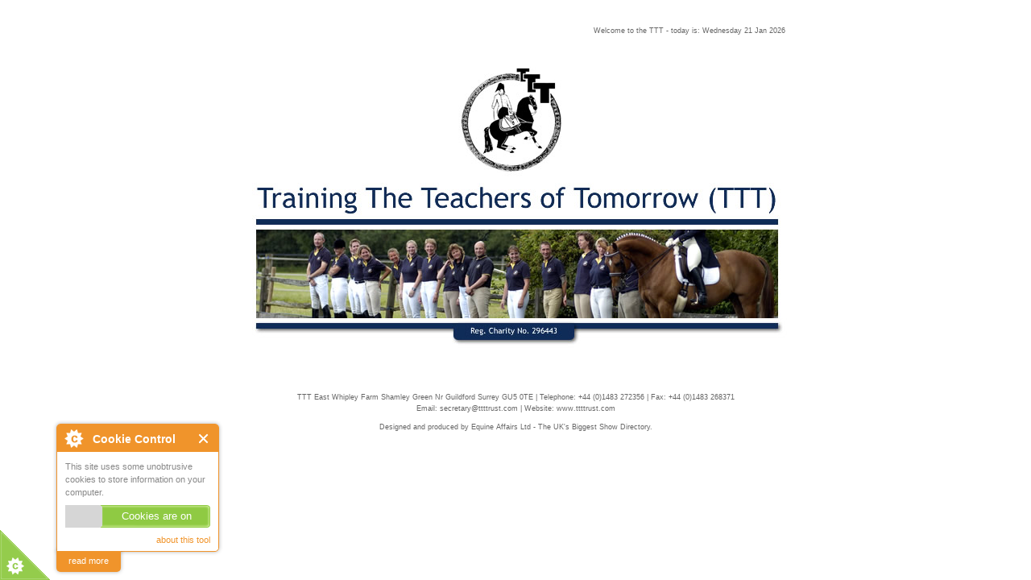

--- FILE ---
content_type: text/html
request_url: http://ttttrust.com/
body_size: 3120
content:
<!DOCTYPE html PUBLIC "-//W3C//DTD XHTML 1.0 Strict//EN" "http://www.w3.org/TR/xhtml1/DTD/xhtml1-strict.dtd">
<html xmlns="http://www.w3.org/1999/xhtml" xml:lang="en" lang="en">        

<html>


<head>
<meta http-equiv="Content-Type" content="text/html; charset=iso-8859-1">
<title>..:: Training The Teachers of Tomorrow (TTT) Trust ::..</title>
	
		<META Name="revisit-after" Content="30 Days">
		<META Name="Description" Content="TTT - Training the Teachers of Tomorrow Trust an educational foundation, dedicated to the careers of trainers and riders">
				<META Name="Keywords" Content="TTT, Training the Teachers of Tomorrow Trust, TTT Trust, Training Clinics, Trainers Days, East Whipley Farm, Tom and Jennifer Sewell, First Aid Refresher Course, Senior Instructors' Clinic (SIC), Arthur Kottas (Former First Chief Rider, Spanish Riding School, Vienna), Charles De Kunffy Clinic (Author & International Trainer), Stephen Clarke Clinic (FEI 5* Judge), BHS CPD Days,Alex Cookson,Andrew Murphy,Mark Phillips Jumping Workshop (Olympic Rider & Trainer) Herwig Radnetter Clinic (Senior Rider, Spanish Riding School, Vienna),Lecture Demonstrations, Dressage, Dressage traning, in hand training">

		<META Name="Author" Content="IT Developer">
        <meta name="geo.region" content="GB-SRY" />
        <meta name="geo.placename" content="Shamley Green" />
        <meta name="geo.position" content="51.162046;-0.517582" />
        <meta name="ICBM" content="51.162046, -0.517582" />
        <link rel="icon" href="favicon.ico" type="image/x-icon" />
        <link href="favicon.ico" rel="shortcut icon" />	

<script>
  (function(i,s,o,g,r,a,m){i['GoogleAnalyticsObject']=r;i[r]=i[r]||function(){
  (i[r].q=i[r].q||[]).push(arguments)},i[r].l=1*new Date();a=s.createElement(o),
  m=s.getElementsByTagName(o)[0];a.async=1;a.src=g;m.parentNode.insertBefore(a,m)
  })(window,document,'script','//www.google-analytics.com/analytics.js','ga');

  ga('create', 'UA-27819933-1', 'auto');
  ga('send', 'pageview');

</script>

</head>

<link rel="stylesheet" href="style/ttttrust.css" type="text/css">

<body bgcolor="#FFFFFF">
	
<script src="http://www.geoplugin.net/javascript.gp" type="text/javascript"></script>
<script src="include/cookieControl-5.1.min.js" type="text/javascript"></script>
<script type="text/javascript">//<![CDATA[
  cookieControl({
      introText:'<p>This site uses some unobtrusive cookies to store information on your computer.</p>',
      fullText:'<p>Some cookies on this site are essential, and the site won\'t work as expected without them. These cookies are set when you submit a form, login or interact with the site by doing something that goes beyond clicking on simple links.</p><p>We also use some non-essential cookies to anonymously track visitors or enhance your experience of the site. If you\'re not happy with this, we won\'t set these cookies but some nice features of the site may be unavailable.Some cookies on this site are essential, and the site won\'t work as expected without them. These cookies are set when you submit a form, login or interact with the site by doing something that goes beyond clicking on simple links.</p><p>We also use some non-essential cookies to anonymously track visitors or enhance your experience of the site. If you\'re not happy with this, we won\'t set these cookies but some nice features of the site may be unavailable.</p><p>To control third party cookies, you can also adjust your browser settings</p><p>By using our site you accept the terms of our Privacy Policy.</p>',
      position:'left', // left or right
      shape:'triangle', // triangle or diamond
      theme:'light', // light or dark
      startOpen:true,
      autoHide:6000,
      subdomains:true,
      protectedCookies: [], //list the cookies you do not want deleted ['analytics', 'twitter']
      consentModel:'implicit',
      onAccept:function(){ccAddAnalytics()},
      onReady:function(){},
      onCookiesAllowed:function(){ccAddAnalytics()},
      onCookiesNotAllowed:function(){},
      countries:'United Kingdom,Netherlands' // Or supply a list ['United Kingdom', 'Greece']
      });

      function ccAddAnalytics() {
        jQuery.getScript("http://www.google-analytics.com/ga.js", function() {
          var GATracker = _gat._createTracker('');
          GATracker._trackPageview();
        });
      }
   //]]>
</script>  


						<table border="0" width="590" height="20" class="greytext" align="center">
							<tr>
								<td>
								</td>
							</tr>
						</table>
						
						<table border="0" width="675" class="greytext" align="center">
							<tr>
								<td align="right">
								Welcome to the TTT  - today is: 
						
								<!-- Clock Part 1 - Holder for Display of Clock -->
							
								<span id="tP">&nbsp;</span>
								
								<!-- Clock Part 1 - Ends Here -->								
								</td>
							</tr>
						</table>
						
						
						<table border="0" width="750" valign="top" align="center">
							<tr>
								<td align="center" valign="top">
								 <img name="n00000001" src="images/FrontPage/frontpageimage.jpg" width="750" height="428" border="0" usemap="#m_00000001" alt="">
								 <map name="m_00000001">
								 <area shape="rect" coords="0,0,750,428" href="news.asp" target="_self" title="Welcome to the TTT" alt="Welcome to the TTT" >
								 </map>
								</td>
							</tr>
						</table>
						
						<table width="648" border="0" cellspacing="0" cellpadding="0" class="greytext" align="center">        
							<tr>
								<td align="center">
									TTT East Whipley Farm Shamley Green Nr Guildford Surrey GU5 0TE 
									| Telephone: +44 (0)1483 272356 | Fax: +44 (0)1483 268371 
									<br>Email: secretary@ttttrust.com
									| Website: www.ttttrust.com
									<p> 
									Designed and produced by Equine Affairs Ltd - The UK's Biggest Show Directory.	 
								</td>
							</tr>
						</table>
						
						
					
					
					<!-- Clock Part 2 - Put Anywhere AFTER Part 1 -->

						<script type="text/javascript">
						// Clock Script Generated By Maxx Blade's Clock v2.0d
						// http://www.maxxblade.co.uk/clock
						function tS(){ x=new Date(); x.setTime(x.getTime()); return x; } 
						function lZ(x){ return (x>9)?x:'0'+x; } 
						function dT(){ window.status=''+eval(oT)+''; document.title=''+eval(oT)+''; document.getElementById('tP').innerHTML=eval(oT); setTimeout('dT()',1000); } 
						function y4(x){ return (x<500)?x+1900:x; } 
						var dN=new Array('Sunday','Monday','Tuesday','Wednesday','Thursday','Friday','Saturday'),mN=new Array('Jan','Feb','Mar','Apr','May','Jun','Jul','Aug','Sep','Oct','Nov','Dec'),oT="dN[tS().getDay()]+' '+tS().getDate()+' '+mN[tS().getMonth()]+' '+y4(tS().getYear())+' '+' '";
						if(!document.all){ window.onload=dT; }else{ dT(); }
						</script>
						
					<!-- Clock Part 2 - Ends Here  -->
	

	
</body>
</html>


--- FILE ---
content_type: text/css
request_url: http://ttttrust.com/style/ttttrust.css
body_size: 4461
content:
.navigation1 		{ COLOR: #FFFFFF; FONT-SIZE: 12px; FONT-WEIGHT: bold; text-decoration:none; font-family: Arial; text-align: left; padding-left: 5px; cursor: hand;}
.pagetitle 			{ font-family: Arial; font-size: 14px; font-weight: normal; color: #FFFFFF; text-align: left; clip:    rect(   ); padding-left: 160px}
.navigation2 		{ COLOR: #FFFFFF; FONT-SIZE: 12px; FONT-WEIGHT: bold; text-decoration:none;font-family: Arial; text-align: left; vertical-align: middle; padding-left: 5px}


.headline 			{ font-family: Arial, Helvetica, sans-serif; font-size: 13px; line-height: 24px; font-weight: bold; color:#0F2C58; clip:  rect(   )}
.subheadlineblue	{ font-family: Arial, Helvetica, sans-serif; font-size: 11px; line-height: 18px; font-weight: normal; color:#0F2C58; clip:  rect(   )}
.blueheadline 		{ font-family: Arial, Helvetica, sans-serif; font-size: 11px; line-height: 18px; font-weight: bold; color: #0F2C58; clip:  rect(   )}
.subheadline 		{ font-family: Arial, Helvetica, sans-serif; font-size: 11px; line-height: 24px; font-weight: normal; color: #666666; clip: rect( ) ; list-style-position: outside; list-style-type: square}
.subheadlinesmall	{ font-family: Arial, Helvetica, sans-serif; font-size: 10px; line-height: 24px; font-weight: normal; color: #666666; clip: rect( ) ; list-style-position: outside; list-style-type: square}
.whitesubheadline 	{ font-family: Helvetica, sans-serif; font-size: 11px; line-height: 24px; font-weight: normal; color: #FFFFFF; clip: rect( ) ; list-style-position: outside; list-style-type: square}
.subheadlinebold 	{ font-family: Helvetica, sans-serif; font-size: 11px; line-height: 24px; font-weight: bold; color: #666666; clip: rect( ) ; list-style-position: outside; list-style-type: square}
.text 				{ font-family: Arial, Helvetica, sans-serif; font-size: 11px; font-style: normal; color: #333333; font-weight: normal;}
.lightgreytext 		{ font-family: Arial, Helvetica, sans-serif; font-size: 11px; font-style: normal; color: #999999; font-weight: normal;}
.textsmall			{ font-family: Arial, Helvetica, sans-serif; font-size: 11px; font-style: normal; color: #333333; font-weight: normal;}
.textvsmall			{ font-family: Arial, Helvetica, sans-serif; font-size: 10px; font-style: normal; color: #333333; font-weight: normal;}
.greytext 			{ font-family: Arial, Helvetica, sans-serif; font-size: 9px; font-style: normal; color: #666666; clip:  rect(   ); text-align: left; font-weight: normal; line-height: 14px}
.redtext 			{ font-family: Arial, Helvetica, sans-serif; font-size: 8px; font-style: normal; color: #990000; clip:  rect(   ); text-align: left; font-weight: normal; line-height: 14px}
.greentext 			{ font-family: Arial, Helvetica, sans-serif; font-size: 11px; font-style: normal; color: #006666; clip:  rect(   ); text-align: left; font-weight: normal; line-height: 14px}
.legal 				{ font-family: Arial, Helvetica, sans-serif; font-size: 8px; font-weight: normal; text-align: center; color: #FFFFFF}
.texthighlight 		{ font-family: Arial, Helvetica, sans-serif; font-size: 11px; font-style: normal; color: #990000; clip: rect( ); text-align: left; font-weight: normal; line-height: 14px}
.TandC				{ FONT-FAMILY: Arial, Helvetica, sans-serif; FONT-SIZE: 9px; COLOR: #999999; }
.cursorhand			{CURSOR: hand}
.headline1 			{ font-family: Arial, Helvetica, sans-serif; font-size: 13px; line-height: 24px; font-weight: bold; color: #0F2C58; clip:  rect(   )}
										

A:link		 		{font-family: Arial, Helvetica, sans-serif;  font-size: 11px; color: #666666; text-decoration:none}
A:visited	 		{font-family: Arial, Helvetica, sans-serif;  FONT-SIZE: 11px; COLOR: #666666; text-decoration:none}
A:hover		 		{font-family: Arial, Helvetica, sans-serif;  font-size: 11px; color: #0F2C58; text-decoration:none}
.links2 			{font-family: Arial, Helvetica, sans-serif;  font-size: 11px; color: #FFFFFF; text-align: right; padding-right: 2px; background-color: #666666}
.links 		 		{font-family: Arial, Helvetica, sans-serif;  font-size: 11px; color: #666666; text-decoration:none}
.links:hover 		{font-family: Arial, Helvetica, sans-serif;  font-size: 11px; color: #0F2C58; text-decoration:none}
.links2 			{font-family: Arial, Helvetica, sans-serif;  font-size: 11px; color: #FFFFFF; text-align: right; padding-right: 2px; background-color: #666666}
.menu 				{vertical-align: baseline;	font-family: Book Antiqua;	font-size: 12px; line-height: 25px;	font-weight: bold; }



--- FILE ---
content_type: text/plain
request_url: https://www.google-analytics.com/j/collect?v=1&_v=j102&a=1060012362&t=pageview&_s=1&dl=http%3A%2F%2Fttttrust.com%2F&ul=en-us%40posix&dt=..%3A%3A%20Training%20The%20Teachers%20of%20Tomorrow%20(TTT)%20Trust%20%3A%3A..&sr=1280x720&vp=1280x720&_u=IEBAAEABAAAAACAAI~&jid=835284773&gjid=1554081700&cid=111857381.1768970570&tid=UA-27819933-1&_gid=481176315.1768970570&_r=1&_slc=1&z=1556608795
body_size: -284
content:
2,cG-R9TVT8ZQ9D